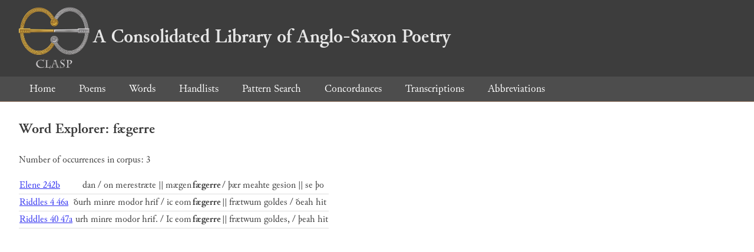

--- FILE ---
content_type: text/html; charset=utf-8
request_url: https://clasp.ell.ox.ac.uk/db-latest/word/f%C3%A6gerre
body_size: 695
content:
<!DOCTYPE html>
<head>
	<meta charset="UTF-8">
	<title>CLASP</title>
	<link rel="stylesheet" href="/db-latest/style.css" />
	<link rel="icon" type="image/svg+xml" href="/db-latest/logo.svg" />
</head>

<body>

<header>
<h1><a href="/db-latest/"><img src="/db-latest/logo-alt.png" />A Consolidated Library of Anglo-Saxon Poetry</a></h1>
</header>


<nav>
<a href="/db-latest/">Home</a>
<a href="/db-latest/poem/">Poems</a>
<a href="/db-latest/wordlists/">Words</a>
<a href="/db-latest/handlists/">Handlists</a>
<a href="/db-latest/patternsearch/">Pattern Search</a>
<a href="/db-latest/poemwordlist/">Concordances</a>
<a href="/db-latest/transcriptions/">Transcriptions</a>
<a href="/db-latest/abbreviations/">Abbreviations</a>
</nav>






<section>
<h2>Word Explorer: fægerre</h2>
<p>Number of occurrences in corpus: 3</p>
<table class="wordusages">
		<tr>
			<td class="poemid"><a href="/db-latest/poem/A.2.6#242">Elene 242b
			</a></td>
			<td class="before">dan / on merestræte || mægen  </td>
			<td class="rawword">fægerre</td>
			<td class="after">  / þær meahte gesion || se þo</td>
		</tr>

		<tr>
			<td class="poemid"><a href="/db-latest/poem/A.3.22.4#46">Riddles 4 46a
			</a></td>
			<td class="before">ðurh minre modor hrif / ic eom  </td>
			<td class="rawword">fægerre</td>
			<td class="after">  || frætwum goldes / ðeah hit </td>
		</tr>

		<tr>
			<td class="poemid"><a href="/db-latest/poem/A.3.22.40#47">Riddles 40 47a
			</a></td>
			<td class="before">urh minre modor hrif. / Ic eom  </td>
			<td class="rawword">fægerre</td>
			<td class="after">  || frætwum goldes, / þeah hit</td>
		</tr>

</table>

</section>




</body>

</html>

